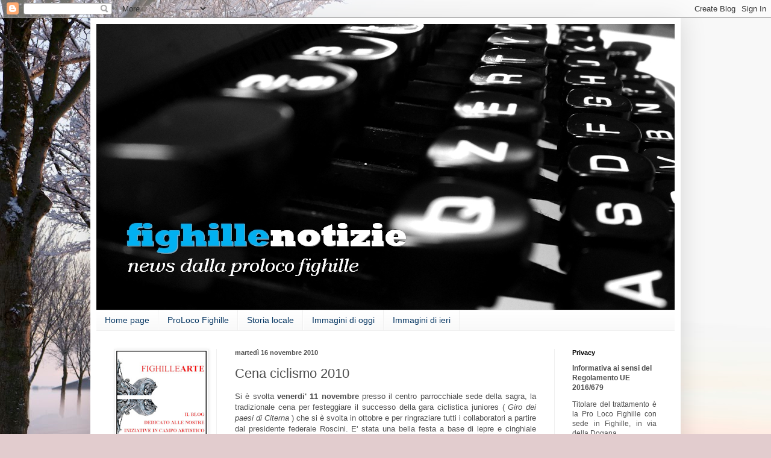

--- FILE ---
content_type: text/html; charset=UTF-8
request_url: http://fighillenotizie.blogspot.com/2010/11/cena-ciclismo-2010.html
body_size: 18159
content:
<!DOCTYPE html>
<html class='v2' dir='ltr' lang='it'>
<head>
<link href='https://www.blogger.com/static/v1/widgets/335934321-css_bundle_v2.css' rel='stylesheet' type='text/css'/>
<meta content='width=1100' name='viewport'/>
<meta content='text/html; charset=UTF-8' http-equiv='Content-Type'/>
<meta content='blogger' name='generator'/>
<link href='http://fighillenotizie.blogspot.com/favicon.ico' rel='icon' type='image/x-icon'/>
<link href='http://fighillenotizie.blogspot.com/2010/11/cena-ciclismo-2010.html' rel='canonical'/>
<link rel="alternate" type="application/atom+xml" title="fighillenotizie - Atom" href="http://fighillenotizie.blogspot.com/feeds/posts/default" />
<link rel="alternate" type="application/rss+xml" title="fighillenotizie - RSS" href="http://fighillenotizie.blogspot.com/feeds/posts/default?alt=rss" />
<link rel="service.post" type="application/atom+xml" title="fighillenotizie - Atom" href="https://www.blogger.com/feeds/7548942236651066800/posts/default" />

<link rel="alternate" type="application/atom+xml" title="fighillenotizie - Atom" href="http://fighillenotizie.blogspot.com/feeds/2555772821593130361/comments/default" />
<!--Can't find substitution for tag [blog.ieCssRetrofitLinks]-->
<link href='https://blogger.googleusercontent.com/img/b/R29vZ2xl/AVvXsEgo-GJ0rJtnsADErTmIGUHwfY4IZOqFxP5vHdKetnrP2ciz_G47-GUampRvzmMwMAI65KvOdaM75DlkkP3LRoF7YDzpNDXzxwMXhpz_63kJAQUXnZNui6As_pxma82lukz87wfdTWUUqiMj/s320/DSCF1612.jpg' rel='image_src'/>
<meta content='http://fighillenotizie.blogspot.com/2010/11/cena-ciclismo-2010.html' property='og:url'/>
<meta content='Cena ciclismo 2010' property='og:title'/>
<meta content='Si è svolta venerdi&#39; 11 novembre  presso il centro parrocchiale sede della sagra, la tradizionale cena per festeggiare il successo della gar...' property='og:description'/>
<meta content='https://blogger.googleusercontent.com/img/b/R29vZ2xl/AVvXsEgo-GJ0rJtnsADErTmIGUHwfY4IZOqFxP5vHdKetnrP2ciz_G47-GUampRvzmMwMAI65KvOdaM75DlkkP3LRoF7YDzpNDXzxwMXhpz_63kJAQUXnZNui6As_pxma82lukz87wfdTWUUqiMj/w1200-h630-p-k-no-nu/DSCF1612.jpg' property='og:image'/>
<title>fighillenotizie: Cena ciclismo 2010</title>
<style id='page-skin-1' type='text/css'><!--
/*
-----------------------------------------------
Blogger Template Style
Name:     Simple
Designer: Blogger
URL:      www.blogger.com
----------------------------------------------- */
/* Content
----------------------------------------------- */
body {
font: normal normal 12px Arial, Tahoma, Helvetica, FreeSans, sans-serif;
color: #4e4e4e;
background: #e2ccce url(//themes.googleusercontent.com/image?id=18W2OLijjmBT3NXzgVa00ZJ9y3_WfLki8GDA1qmTSdcc4yjufOZ0QfdAciXiDer2xWaBQ) no-repeat fixed top center /* Credit: micheldenijs (http://www.istockphoto.com/googleimages.php?id=11629639&platform=blogger) */;
padding: 0 40px 40px 40px;
}
html body .region-inner {
min-width: 0;
max-width: 100%;
width: auto;
}
h2 {
font-size: 22px;
}
a:link {
text-decoration:none;
color: #cd252c;
}
a:visited {
text-decoration:none;
color: #8f8f8f;
}
a:hover {
text-decoration:underline;
color: #ff463f;
}
.body-fauxcolumn-outer .fauxcolumn-inner {
background: transparent none repeat scroll top left;
_background-image: none;
}
.body-fauxcolumn-outer .cap-top {
position: absolute;
z-index: 1;
height: 400px;
width: 100%;
}
.body-fauxcolumn-outer .cap-top .cap-left {
width: 100%;
background: transparent none repeat-x scroll top left;
_background-image: none;
}
.content-outer {
-moz-box-shadow: 0 0 40px rgba(0, 0, 0, .15);
-webkit-box-shadow: 0 0 5px rgba(0, 0, 0, .15);
-goog-ms-box-shadow: 0 0 10px #333333;
box-shadow: 0 0 40px rgba(0, 0, 0, .15);
margin-bottom: 1px;
}
.content-inner {
padding: 10px 10px;
}
.content-inner {
background-color: #ffffff;
}
/* Header
----------------------------------------------- */
.header-outer {
background: transparent none repeat-x scroll 0 -400px;
_background-image: none;
}
.Header h1 {
font: normal normal 60px Arial, Tahoma, Helvetica, FreeSans, sans-serif;
color: #c8384a;
text-shadow: -1px -1px 1px rgba(0, 0, 0, .2);
}
.Header h1 a {
color: #c8384a;
}
.Header .description {
font-size: 140%;
color: #444444;
}
.header-inner .Header .titlewrapper {
padding: 22px 30px;
}
.header-inner .Header .descriptionwrapper {
padding: 0 30px;
}
/* Tabs
----------------------------------------------- */
.tabs-inner .section:first-child {
border-top: 1px solid #f0f0f0;
}
.tabs-inner .section:first-child ul {
margin-top: -1px;
border-top: 1px solid #f0f0f0;
border-left: 0 solid #f0f0f0;
border-right: 0 solid #f0f0f0;
}
.tabs-inner .widget ul {
background: #f7f7f7 url(https://resources.blogblog.com/blogblog/data/1kt/simple/gradients_light.png) repeat-x scroll 0 -800px;
_background-image: none;
border-bottom: 1px solid #f0f0f0;
margin-top: 0;
margin-left: -30px;
margin-right: -30px;
}
.tabs-inner .widget li a {
display: inline-block;
padding: .6em 1em;
font: normal normal 14px Arial, Tahoma, Helvetica, FreeSans, sans-serif;
color: #073763;
border-left: 1px solid #ffffff;
border-right: 1px solid #f0f0f0;
}
.tabs-inner .widget li:first-child a {
border-left: none;
}
.tabs-inner .widget li.selected a, .tabs-inner .widget li a:hover {
color: #073763;
background-color: #f0f0f0;
text-decoration: none;
}
/* Columns
----------------------------------------------- */
.main-outer {
border-top: 0 solid #f0f0f0;
}
.fauxcolumn-left-outer .fauxcolumn-inner {
border-right: 1px solid #f0f0f0;
}
.fauxcolumn-right-outer .fauxcolumn-inner {
border-left: 1px solid #f0f0f0;
}
/* Headings
----------------------------------------------- */
div.widget > h2,
div.widget h2.title {
margin: 0 0 1em 0;
font: normal bold 11px Arial, Tahoma, Helvetica, FreeSans, sans-serif;
color: #000000;
}
/* Widgets
----------------------------------------------- */
.widget .zippy {
color: #9f9f9f;
text-shadow: 2px 2px 1px rgba(0, 0, 0, .1);
}
.widget .popular-posts ul {
list-style: none;
}
/* Posts
----------------------------------------------- */
h2.date-header {
font: normal bold 11px Arial, Tahoma, Helvetica, FreeSans, sans-serif;
}
.date-header span {
background-color: transparent;
color: #4e4e4e;
padding: inherit;
letter-spacing: inherit;
margin: inherit;
}
.main-inner {
padding-top: 30px;
padding-bottom: 30px;
}
.main-inner .column-center-inner {
padding: 0 15px;
}
.main-inner .column-center-inner .section {
margin: 0 15px;
}
.post {
margin: 0 0 25px 0;
}
h3.post-title, .comments h4 {
font: normal normal 22px Arial, Tahoma, Helvetica, FreeSans, sans-serif;
margin: .75em 0 0;
}
.post-body {
font-size: 110%;
line-height: 1.4;
position: relative;
}
.post-body img, .post-body .tr-caption-container, .Profile img, .Image img,
.BlogList .item-thumbnail img {
padding: 2px;
background: #ffffff;
border: 1px solid #f0f0f0;
-moz-box-shadow: 1px 1px 5px rgba(0, 0, 0, .1);
-webkit-box-shadow: 1px 1px 5px rgba(0, 0, 0, .1);
box-shadow: 1px 1px 5px rgba(0, 0, 0, .1);
}
.post-body img, .post-body .tr-caption-container {
padding: 5px;
}
.post-body .tr-caption-container {
color: #4e4e4e;
}
.post-body .tr-caption-container img {
padding: 0;
background: transparent;
border: none;
-moz-box-shadow: 0 0 0 rgba(0, 0, 0, .1);
-webkit-box-shadow: 0 0 0 rgba(0, 0, 0, .1);
box-shadow: 0 0 0 rgba(0, 0, 0, .1);
}
.post-header {
margin: 0 0 1.5em;
line-height: 1.6;
font-size: 90%;
}
.post-footer {
margin: 20px -2px 0;
padding: 5px 10px;
color: #727272;
background-color: #fbfbfb;
border-bottom: 1px solid #f0f0f0;
line-height: 1.6;
font-size: 90%;
}
#comments .comment-author {
padding-top: 1.5em;
border-top: 1px solid #f0f0f0;
background-position: 0 1.5em;
}
#comments .comment-author:first-child {
padding-top: 0;
border-top: none;
}
.avatar-image-container {
margin: .2em 0 0;
}
#comments .avatar-image-container img {
border: 1px solid #f0f0f0;
}
/* Comments
----------------------------------------------- */
.comments .comments-content .icon.blog-author {
background-repeat: no-repeat;
background-image: url([data-uri]);
}
.comments .comments-content .loadmore a {
border-top: 1px solid #9f9f9f;
border-bottom: 1px solid #9f9f9f;
}
.comments .comment-thread.inline-thread {
background-color: #fbfbfb;
}
.comments .continue {
border-top: 2px solid #9f9f9f;
}
/* Accents
---------------------------------------------- */
.section-columns td.columns-cell {
border-left: 1px solid #f0f0f0;
}
.blog-pager {
background: transparent none no-repeat scroll top center;
}
.blog-pager-older-link, .home-link,
.blog-pager-newer-link {
background-color: #ffffff;
padding: 5px;
}
.footer-outer {
border-top: 0 dashed #bbbbbb;
}
/* Mobile
----------------------------------------------- */
body.mobile  {
background-size: auto;
}
.mobile .body-fauxcolumn-outer {
background: transparent none repeat scroll top left;
}
.mobile .body-fauxcolumn-outer .cap-top {
background-size: 100% auto;
}
.mobile .content-outer {
-webkit-box-shadow: 0 0 3px rgba(0, 0, 0, .15);
box-shadow: 0 0 3px rgba(0, 0, 0, .15);
}
.mobile .tabs-inner .widget ul {
margin-left: 0;
margin-right: 0;
}
.mobile .post {
margin: 0;
}
.mobile .main-inner .column-center-inner .section {
margin: 0;
}
.mobile .date-header span {
padding: 0.1em 10px;
margin: 0 -10px;
}
.mobile h3.post-title {
margin: 0;
}
.mobile .blog-pager {
background: transparent none no-repeat scroll top center;
}
.mobile .footer-outer {
border-top: none;
}
.mobile .main-inner, .mobile .footer-inner {
background-color: #ffffff;
}
.mobile-index-contents {
color: #4e4e4e;
}
.mobile-link-button {
background-color: #cd252c;
}
.mobile-link-button a:link, .mobile-link-button a:visited {
color: #ffffff;
}
.mobile .tabs-inner .section:first-child {
border-top: none;
}
.mobile .tabs-inner .PageList .widget-content {
background-color: #f0f0f0;
color: #073763;
border-top: 1px solid #f0f0f0;
border-bottom: 1px solid #f0f0f0;
}
.mobile .tabs-inner .PageList .widget-content .pagelist-arrow {
border-left: 1px solid #f0f0f0;
}

--></style>
<style id='template-skin-1' type='text/css'><!--
body {
min-width: 980px;
}
.content-outer, .content-fauxcolumn-outer, .region-inner {
min-width: 980px;
max-width: 980px;
_width: 980px;
}
.main-inner .columns {
padding-left: 200px;
padding-right: 200px;
}
.main-inner .fauxcolumn-center-outer {
left: 200px;
right: 200px;
/* IE6 does not respect left and right together */
_width: expression(this.parentNode.offsetWidth -
parseInt("200px") -
parseInt("200px") + 'px');
}
.main-inner .fauxcolumn-left-outer {
width: 200px;
}
.main-inner .fauxcolumn-right-outer {
width: 200px;
}
.main-inner .column-left-outer {
width: 200px;
right: 100%;
margin-left: -200px;
}
.main-inner .column-right-outer {
width: 200px;
margin-right: -200px;
}
#layout {
min-width: 0;
}
#layout .content-outer {
min-width: 0;
width: 800px;
}
#layout .region-inner {
min-width: 0;
width: auto;
}
body#layout div.add_widget {
padding: 8px;
}
body#layout div.add_widget a {
margin-left: 32px;
}
--></style>
<style>
    body {background-image:url(\/\/themes.googleusercontent.com\/image?id=18W2OLijjmBT3NXzgVa00ZJ9y3_WfLki8GDA1qmTSdcc4yjufOZ0QfdAciXiDer2xWaBQ);}
    
@media (max-width: 200px) { body {background-image:url(\/\/themes.googleusercontent.com\/image?id=18W2OLijjmBT3NXzgVa00ZJ9y3_WfLki8GDA1qmTSdcc4yjufOZ0QfdAciXiDer2xWaBQ&options=w200);}}
@media (max-width: 400px) and (min-width: 201px) { body {background-image:url(\/\/themes.googleusercontent.com\/image?id=18W2OLijjmBT3NXzgVa00ZJ9y3_WfLki8GDA1qmTSdcc4yjufOZ0QfdAciXiDer2xWaBQ&options=w400);}}
@media (max-width: 800px) and (min-width: 401px) { body {background-image:url(\/\/themes.googleusercontent.com\/image?id=18W2OLijjmBT3NXzgVa00ZJ9y3_WfLki8GDA1qmTSdcc4yjufOZ0QfdAciXiDer2xWaBQ&options=w800);}}
@media (max-width: 1200px) and (min-width: 801px) { body {background-image:url(\/\/themes.googleusercontent.com\/image?id=18W2OLijjmBT3NXzgVa00ZJ9y3_WfLki8GDA1qmTSdcc4yjufOZ0QfdAciXiDer2xWaBQ&options=w1200);}}
/* Last tag covers anything over one higher than the previous max-size cap. */
@media (min-width: 1201px) { body {background-image:url(\/\/themes.googleusercontent.com\/image?id=18W2OLijjmBT3NXzgVa00ZJ9y3_WfLki8GDA1qmTSdcc4yjufOZ0QfdAciXiDer2xWaBQ&options=w1600);}}
  </style>
<link href='https://www.blogger.com/dyn-css/authorization.css?targetBlogID=7548942236651066800&amp;zx=dceeee27-45a7-45a8-8df9-b8763e1cadbe' media='none' onload='if(media!=&#39;all&#39;)media=&#39;all&#39;' rel='stylesheet'/><noscript><link href='https://www.blogger.com/dyn-css/authorization.css?targetBlogID=7548942236651066800&amp;zx=dceeee27-45a7-45a8-8df9-b8763e1cadbe' rel='stylesheet'/></noscript>
<meta name='google-adsense-platform-account' content='ca-host-pub-1556223355139109'/>
<meta name='google-adsense-platform-domain' content='blogspot.com'/>

</head>
<body class='loading variant-pale'>
<div class='navbar section' id='navbar' name='Navbar'><div class='widget Navbar' data-version='1' id='Navbar1'><script type="text/javascript">
    function setAttributeOnload(object, attribute, val) {
      if(window.addEventListener) {
        window.addEventListener('load',
          function(){ object[attribute] = val; }, false);
      } else {
        window.attachEvent('onload', function(){ object[attribute] = val; });
      }
    }
  </script>
<div id="navbar-iframe-container"></div>
<script type="text/javascript" src="https://apis.google.com/js/platform.js"></script>
<script type="text/javascript">
      gapi.load("gapi.iframes:gapi.iframes.style.bubble", function() {
        if (gapi.iframes && gapi.iframes.getContext) {
          gapi.iframes.getContext().openChild({
              url: 'https://www.blogger.com/navbar/7548942236651066800?po\x3d2555772821593130361\x26origin\x3dhttp://fighillenotizie.blogspot.com',
              where: document.getElementById("navbar-iframe-container"),
              id: "navbar-iframe"
          });
        }
      });
    </script><script type="text/javascript">
(function() {
var script = document.createElement('script');
script.type = 'text/javascript';
script.src = '//pagead2.googlesyndication.com/pagead/js/google_top_exp.js';
var head = document.getElementsByTagName('head')[0];
if (head) {
head.appendChild(script);
}})();
</script>
</div></div>
<div class='body-fauxcolumns'>
<div class='fauxcolumn-outer body-fauxcolumn-outer'>
<div class='cap-top'>
<div class='cap-left'></div>
<div class='cap-right'></div>
</div>
<div class='fauxborder-left'>
<div class='fauxborder-right'></div>
<div class='fauxcolumn-inner'>
</div>
</div>
<div class='cap-bottom'>
<div class='cap-left'></div>
<div class='cap-right'></div>
</div>
</div>
</div>
<div class='content'>
<div class='content-fauxcolumns'>
<div class='fauxcolumn-outer content-fauxcolumn-outer'>
<div class='cap-top'>
<div class='cap-left'></div>
<div class='cap-right'></div>
</div>
<div class='fauxborder-left'>
<div class='fauxborder-right'></div>
<div class='fauxcolumn-inner'>
</div>
</div>
<div class='cap-bottom'>
<div class='cap-left'></div>
<div class='cap-right'></div>
</div>
</div>
</div>
<div class='content-outer'>
<div class='content-cap-top cap-top'>
<div class='cap-left'></div>
<div class='cap-right'></div>
</div>
<div class='fauxborder-left content-fauxborder-left'>
<div class='fauxborder-right content-fauxborder-right'></div>
<div class='content-inner'>
<header>
<div class='header-outer'>
<div class='header-cap-top cap-top'>
<div class='cap-left'></div>
<div class='cap-right'></div>
</div>
<div class='fauxborder-left header-fauxborder-left'>
<div class='fauxborder-right header-fauxborder-right'></div>
<div class='region-inner header-inner'>
<div class='header section' id='header' name='Intestazione'><div class='widget Header' data-version='1' id='Header1'>
<div id='header-inner'>
<a href='http://fighillenotizie.blogspot.com/' style='display: block'>
<img alt='fighillenotizie' height='474px; ' id='Header1_headerimg' src='https://blogger.googleusercontent.com/img/b/R29vZ2xl/AVvXsEj2MivJtbaZxmvxTo_K51QkgbjArAbUNQQxYJmh5uXsG6DYb9Y-bStIz3nPBXpw_FRnl8HDMBgeW0xIp7pU64etK0iL0eTgdOQUvKeG1UUGnMc6kEJdjqJCtlA_R8Xnv6KrPiSVQmzNKCas/s960-r/logo+UUUU.jpg' style='display: block' width='960px; '/>
</a>
</div>
</div></div>
</div>
</div>
<div class='header-cap-bottom cap-bottom'>
<div class='cap-left'></div>
<div class='cap-right'></div>
</div>
</div>
</header>
<div class='tabs-outer'>
<div class='tabs-cap-top cap-top'>
<div class='cap-left'></div>
<div class='cap-right'></div>
</div>
<div class='fauxborder-left tabs-fauxborder-left'>
<div class='fauxborder-right tabs-fauxborder-right'></div>
<div class='region-inner tabs-inner'>
<div class='tabs section' id='crosscol' name='Multi-colonne'><div class='widget PageList' data-version='1' id='PageList1'>
<h2>Pagine</h2>
<div class='widget-content'>
<ul>
<li>
<a href='http://fighillenotizie.blogspot.com/'>Home page</a>
</li>
<li>
<a href='http://fighillenotizie.blogspot.com/p/proloco-fighille.html'>ProLoco Fighille</a>
</li>
<li>
<a href='http://fighillenotizie.blogspot.com/p/un-po-di-storia.html'>Storia locale</a>
</li>
<li>
<a href='http://fighillenotizie.blogspot.com/p/foto.html'>Immagini di oggi</a>
</li>
<li>
<a href='http://fighillenotizie.blogspot.com/p/immagini-depoca.html'>Immagini di ieri</a>
</li>
</ul>
<div class='clear'></div>
</div>
</div></div>
<div class='tabs no-items section' id='crosscol-overflow' name='Cross-Column 2'></div>
</div>
</div>
<div class='tabs-cap-bottom cap-bottom'>
<div class='cap-left'></div>
<div class='cap-right'></div>
</div>
</div>
<div class='main-outer'>
<div class='main-cap-top cap-top'>
<div class='cap-left'></div>
<div class='cap-right'></div>
</div>
<div class='fauxborder-left main-fauxborder-left'>
<div class='fauxborder-right main-fauxborder-right'></div>
<div class='region-inner main-inner'>
<div class='columns fauxcolumns'>
<div class='fauxcolumn-outer fauxcolumn-center-outer'>
<div class='cap-top'>
<div class='cap-left'></div>
<div class='cap-right'></div>
</div>
<div class='fauxborder-left'>
<div class='fauxborder-right'></div>
<div class='fauxcolumn-inner'>
</div>
</div>
<div class='cap-bottom'>
<div class='cap-left'></div>
<div class='cap-right'></div>
</div>
</div>
<div class='fauxcolumn-outer fauxcolumn-left-outer'>
<div class='cap-top'>
<div class='cap-left'></div>
<div class='cap-right'></div>
</div>
<div class='fauxborder-left'>
<div class='fauxborder-right'></div>
<div class='fauxcolumn-inner'>
</div>
</div>
<div class='cap-bottom'>
<div class='cap-left'></div>
<div class='cap-right'></div>
</div>
</div>
<div class='fauxcolumn-outer fauxcolumn-right-outer'>
<div class='cap-top'>
<div class='cap-left'></div>
<div class='cap-right'></div>
</div>
<div class='fauxborder-left'>
<div class='fauxborder-right'></div>
<div class='fauxcolumn-inner'>
</div>
</div>
<div class='cap-bottom'>
<div class='cap-left'></div>
<div class='cap-right'></div>
</div>
</div>
<!-- corrects IE6 width calculation -->
<div class='columns-inner'>
<div class='column-center-outer'>
<div class='column-center-inner'>
<div class='main section' id='main' name='Principale'><div class='widget Blog' data-version='1' id='Blog1'>
<div class='blog-posts hfeed'>

          <div class="date-outer">
        
<h2 class='date-header'><span>martedì 16 novembre 2010</span></h2>

          <div class="date-posts">
        
<div class='post-outer'>
<div class='post hentry uncustomized-post-template' itemprop='blogPost' itemscope='itemscope' itemtype='http://schema.org/BlogPosting'>
<meta content='https://blogger.googleusercontent.com/img/b/R29vZ2xl/AVvXsEgo-GJ0rJtnsADErTmIGUHwfY4IZOqFxP5vHdKetnrP2ciz_G47-GUampRvzmMwMAI65KvOdaM75DlkkP3LRoF7YDzpNDXzxwMXhpz_63kJAQUXnZNui6As_pxma82lukz87wfdTWUUqiMj/s320/DSCF1612.jpg' itemprop='image_url'/>
<meta content='7548942236651066800' itemprop='blogId'/>
<meta content='2555772821593130361' itemprop='postId'/>
<a name='2555772821593130361'></a>
<h3 class='post-title entry-title' itemprop='name'>
Cena ciclismo 2010
</h3>
<div class='post-header'>
<div class='post-header-line-1'></div>
</div>
<div class='post-body entry-content' id='post-body-2555772821593130361' itemprop='description articleBody'>
<div style="text-align: justify;">Si è svolta <b>venerdi' 11 novembre</b> presso il centro parrocchiale sede della sagra, la tradizionale cena per festeggiare il successo della gara ciclistica juniores ( <i>Giro dei paesi di Citerna</i> ) che si è svolta in ottobre e per ringraziare tutti i collaboratori a partire dal presidente federale Roscini. E' stata una bella festa a base di lepre e cinghiale sapientemente preparata dalla Marcella e dalla Katia.</div><div style="text-align: justify;"><br />
</div><div class="separator" style="clear: both; text-align: center;"><a href="https://blogger.googleusercontent.com/img/b/R29vZ2xl/AVvXsEgo-GJ0rJtnsADErTmIGUHwfY4IZOqFxP5vHdKetnrP2ciz_G47-GUampRvzmMwMAI65KvOdaM75DlkkP3LRoF7YDzpNDXzxwMXhpz_63kJAQUXnZNui6As_pxma82lukz87wfdTWUUqiMj/s1600/DSCF1612.jpg" imageanchor="1" style="margin-left: 1em; margin-right: 1em;"><img border="0" height="240" src="https://blogger.googleusercontent.com/img/b/R29vZ2xl/AVvXsEgo-GJ0rJtnsADErTmIGUHwfY4IZOqFxP5vHdKetnrP2ciz_G47-GUampRvzmMwMAI65KvOdaM75DlkkP3LRoF7YDzpNDXzxwMXhpz_63kJAQUXnZNui6As_pxma82lukz87wfdTWUUqiMj/s320/DSCF1612.jpg" width="320" /></a></div><div class="separator" style="clear: both; text-align: center;"><a href="https://blogger.googleusercontent.com/img/b/R29vZ2xl/AVvXsEgxLUR-_HVw2uvDTP3W5XjbyA2vIkR-DZy_qqE-_F5Vx5N6Pu2c5jONgAmdWMhk83059u8NYfGqhgirbOoJi9DziZhFsRAALlkjmE95IDaQCmdE3ViPH8RM_p0ixlwb_IdxXp990mcw20Kn/s1600/DSCF1616.jpg" imageanchor="1" style="margin-left: 1em; margin-right: 1em;"><img border="0" height="240" src="https://blogger.googleusercontent.com/img/b/R29vZ2xl/AVvXsEgxLUR-_HVw2uvDTP3W5XjbyA2vIkR-DZy_qqE-_F5Vx5N6Pu2c5jONgAmdWMhk83059u8NYfGqhgirbOoJi9DziZhFsRAALlkjmE95IDaQCmdE3ViPH8RM_p0ixlwb_IdxXp990mcw20Kn/s320/DSCF1616.jpg" width="320" /></a></div><div class="separator" style="clear: both; text-align: center;"><a href="https://blogger.googleusercontent.com/img/b/R29vZ2xl/AVvXsEjQFJriKQ2GCw9-KClt9L1mnyduCFI7iirP5oBgNs-StdW782BmYZIHnxA2uo5lzxbArAQbxjFe25lnw3TyMDbOSqcYWPFfbzMNYMGRJsg3_dVBNCcCcAOexu5xKrRI0a9DU3FbSv4CWNqC/s1600/DSCF1619.jpg" imageanchor="1" style="margin-left: 1em; margin-right: 1em;"><img border="0" height="240" src="https://blogger.googleusercontent.com/img/b/R29vZ2xl/AVvXsEjQFJriKQ2GCw9-KClt9L1mnyduCFI7iirP5oBgNs-StdW782BmYZIHnxA2uo5lzxbArAQbxjFe25lnw3TyMDbOSqcYWPFfbzMNYMGRJsg3_dVBNCcCcAOexu5xKrRI0a9DU3FbSv4CWNqC/s320/DSCF1619.jpg" width="320" /></a></div><div class="separator" style="clear: both; text-align: center;"><a href="https://blogger.googleusercontent.com/img/b/R29vZ2xl/AVvXsEh4nPQcFokm3X1NRA5q1WTfhjPCzz-iDvF7VpsHv-w1n-aKnIXD4OPwdDtzR2k0Ptdy-L-QP4b-2ro-ghpHekkoR2au9kWyFIiLZWaG_Zljg-ewUUfFHImXjKzdSCFfmW2kTslpuls7r5oK/s1600/DSCF1629.jpg" imageanchor="1" style="margin-left: 1em; margin-right: 1em;"><img border="0" height="240" src="https://blogger.googleusercontent.com/img/b/R29vZ2xl/AVvXsEh4nPQcFokm3X1NRA5q1WTfhjPCzz-iDvF7VpsHv-w1n-aKnIXD4OPwdDtzR2k0Ptdy-L-QP4b-2ro-ghpHekkoR2au9kWyFIiLZWaG_Zljg-ewUUfFHImXjKzdSCFfmW2kTslpuls7r5oK/s320/DSCF1629.jpg" width="320" /></a></div><div style="text-align: justify;"><br />
</div>
<div style='clear: both;'></div>
</div>
<div class='post-footer'>
<div class='post-footer-line post-footer-line-1'>
<span class='post-author vcard'>
Pubblicato da
<span class='fn' itemprop='author' itemscope='itemscope' itemtype='http://schema.org/Person'>
<meta content='https://www.blogger.com/profile/03497515097925211673' itemprop='url'/>
<a class='g-profile' href='https://www.blogger.com/profile/03497515097925211673' rel='author' title='author profile'>
<span itemprop='name'>PROLOCO FIGHILLE</span>
</a>
</span>
</span>
<span class='post-timestamp'>
alle ore
<meta content='http://fighillenotizie.blogspot.com/2010/11/cena-ciclismo-2010.html' itemprop='url'/>
<a class='timestamp-link' href='http://fighillenotizie.blogspot.com/2010/11/cena-ciclismo-2010.html' rel='bookmark' title='permanent link'><abbr class='published' itemprop='datePublished' title='2010-11-16T16:57:00+01:00'>16:57</abbr></a>
</span>
<span class='post-comment-link'>
</span>
<span class='post-icons'>
<span class='item-control blog-admin pid-692746535'>
<a href='https://www.blogger.com/post-edit.g?blogID=7548942236651066800&postID=2555772821593130361&from=pencil' title='Modifica post'>
<img alt='' class='icon-action' height='18' src='https://resources.blogblog.com/img/icon18_edit_allbkg.gif' width='18'/>
</a>
</span>
</span>
<div class='post-share-buttons goog-inline-block'>
<a class='goog-inline-block share-button sb-email' href='https://www.blogger.com/share-post.g?blogID=7548942236651066800&postID=2555772821593130361&target=email' target='_blank' title='Invia tramite email'><span class='share-button-link-text'>Invia tramite email</span></a><a class='goog-inline-block share-button sb-blog' href='https://www.blogger.com/share-post.g?blogID=7548942236651066800&postID=2555772821593130361&target=blog' onclick='window.open(this.href, "_blank", "height=270,width=475"); return false;' target='_blank' title='Postalo sul blog'><span class='share-button-link-text'>Postalo sul blog</span></a><a class='goog-inline-block share-button sb-twitter' href='https://www.blogger.com/share-post.g?blogID=7548942236651066800&postID=2555772821593130361&target=twitter' target='_blank' title='Condividi su X'><span class='share-button-link-text'>Condividi su X</span></a><a class='goog-inline-block share-button sb-facebook' href='https://www.blogger.com/share-post.g?blogID=7548942236651066800&postID=2555772821593130361&target=facebook' onclick='window.open(this.href, "_blank", "height=430,width=640"); return false;' target='_blank' title='Condividi su Facebook'><span class='share-button-link-text'>Condividi su Facebook</span></a><a class='goog-inline-block share-button sb-pinterest' href='https://www.blogger.com/share-post.g?blogID=7548942236651066800&postID=2555772821593130361&target=pinterest' target='_blank' title='Condividi su Pinterest'><span class='share-button-link-text'>Condividi su Pinterest</span></a>
</div>
</div>
<div class='post-footer-line post-footer-line-2'>
<span class='post-labels'>
Argomento:
<a href='http://fighillenotizie.blogspot.com/search/label/ciclismo' rel='tag'>ciclismo</a>
</span>
</div>
<div class='post-footer-line post-footer-line-3'>
<span class='post-location'>
</span>
</div>
</div>
</div>
<div class='comments' id='comments'>
<a name='comments'></a>
</div>
</div>

        </div></div>
      
</div>
<div class='blog-pager' id='blog-pager'>
<span id='blog-pager-newer-link'>
<a class='blog-pager-newer-link' href='http://fighillenotizie.blogspot.com/2010/11/ricordi-della-sagra-2010.html' id='Blog1_blog-pager-newer-link' title='Post più recente'>Post più recente</a>
</span>
<span id='blog-pager-older-link'>
<a class='blog-pager-older-link' href='http://fighillenotizie.blogspot.com/2010/11/7-giro-dei-paesi-di-citerna.html' id='Blog1_blog-pager-older-link' title='Post più vecchio'>Post più vecchio</a>
</span>
<a class='home-link' href='http://fighillenotizie.blogspot.com/'>Home page</a>
</div>
<div class='clear'></div>
<div class='post-feeds'>
</div>
</div></div>
</div>
</div>
<div class='column-left-outer'>
<div class='column-left-inner'>
<aside>
<div class='sidebar section' id='sidebar-left-1'><div class='widget Image' data-version='1' id='Image6'>
<div class='widget-content'>
<a href='http://fighillearte.blogspot.it/'>
<img alt='' height='152' id='Image6_img' src='https://blogger.googleusercontent.com/img/b/R29vZ2xl/AVvXsEh81DoCGtwNQQo4H1m1rzu45d36kf5NuUo2dQiYJiaH2Si8qbObZc-S8DFhSDzx_NXUhahiyeWzzVpHqd9RDYC5sLPMQg6dUHbE50b8jg5vPGVmlmSplreZse_txuV0zacRP1zYE1LvmC-I/s190/tast.jpg' width='150'/>
</a>
<br/>
</div>
<div class='clear'></div>
</div><div class='widget Image' data-version='1' id='Image8'>
<h2>Sagra della Ciaccia Fritta</h2>
<div class='widget-content'>
<a href='http://fighillenotizie.blogspot.com/search/label/sagra'>
<img alt='Sagra della Ciaccia Fritta' height='135' id='Image8_img' src='https://blogger.googleusercontent.com/img/b/R29vZ2xl/AVvXsEjZRiiXkZXQS2Defrk8eSp9a9PLtgQyMl1SCeuqYxoLWAsfxyL3r68uaUUIhpVC9E5L968Xu-Aq6ZbktHRDcM5AozRh4unhpgm-Yt9WT5wsc_F5ut45FqBIYjBs3Qeyc8S7a-0Ua2N4rmPI/s190/tasto+sagra.jpg' width='140'/>
</a>
<br/>
</div>
<div class='clear'></div>
</div><div class='widget Image' data-version='1' id='Image9'>
<div class='widget-content'>
<a href='http://fighillenotizie.blogspot.com/search/label/scuola'>
<img alt='' height='144' id='Image9_img' src='https://blogger.googleusercontent.com/img/b/R29vZ2xl/AVvXsEgEQzZaQW2bUVLH76Bw_936SAQVRSF4GNrMLLHQtVwsMNhmHZSRh2LPgB53QM96cXyVp4po-1ggrT72gRcwveuTAq_G4gzrq1CacTzRdn6jUjnqVkNX_saSeo0-Tjxu14RLneG1_eSmuscj/s190/tasto+scuola.jpg' width='150'/>
</a>
<br/>
</div>
<div class='clear'></div>
</div><div class='widget Image' data-version='1' id='Image10'>
<div class='widget-content'>
<a href='http://fighillenotizie.blogspot.com/search/label/frammenti%20di%20storia%20locale'>
<img alt='' height='144' id='Image10_img' src='https://blogger.googleusercontent.com/img/b/R29vZ2xl/AVvXsEhDFmSHXZZHH_dVXM-LbmxFv1mKycD2V5_r7RJzRJW05suFXdB_ULMC5CONGdQ7fm7YlNFcFrcTPVMrvC2IYAKXyV6jVk1gTbZIcHUC6fAXjR9DOem-mIA9Ss9ifr1jmK8eUdQaP0I4ALVx/s190/tasto+storia+loc.jpg' width='150'/>
</a>
<br/>
</div>
<div class='clear'></div>
</div><div class='widget Image' data-version='1' id='Image5'>
<h2>IL SOTTILE FILO DELLA MEMORIA</h2>
<div class='widget-content'>
<a href='http://fighillenotizie.blogspot.com/2011/02/il-sottile-filo-della-memoria.html'>
<img alt='IL SOTTILE FILO DELLA MEMORIA' height='116' id='Image5_img' src='https://blogger.googleusercontent.com/img/b/R29vZ2xl/AVvXsEg-HYKs1F7kgNK7Erxp4SN7nsnFYVhMDXdXpr1d6kmlpzYlg2BVttpIpcngtVFEv4ksqxP8FDiiHnjMouZGJc0SXEZtkZx7BNLtWgFKKdzHBVFd47QjFapxoigZscW8BJYhTkdlmkQNkTH8/s150/LOGO+2.jpg' width='150'/>
</a>
<br/>
</div>
<div class='clear'></div>
</div><div class='widget Image' data-version='1' id='Image2'>
<h2>Libro Fotografico</h2>
<div class='widget-content'>
<img alt='Libro Fotografico' height='203' id='Image2_img' src='https://blogger.googleusercontent.com/img/b/R29vZ2xl/AVvXsEizh99Nvt-hwJoI-8jAalD0TPNRnEaCvxRxu0_pBEapA6e1qEQTiTo0ydRVy7WMydJYBqVxlOR2zpqDrN91bKLkDJrLn89nqz6pV8A8gFdlcdfIk6vgeksuXMH6OO8-CNbrXLdxF5-6_D_R/s290/copertina+libro.jpg' width='140'/>
<br/>
</div>
<div class='clear'></div>
</div><div class='widget Image' data-version='1' id='Image12'>
<h2>Giochi dei Rioni 2013</h2>
<div class='widget-content'>
<a href='http://fighillenotizie.blogspot.it/search/label/giochi%20dei%20rioni%202013'>
<img alt='Giochi dei Rioni 2013' height='150' id='Image12_img' src='https://blogger.googleusercontent.com/img/b/R29vZ2xl/AVvXsEi731AayuwYWfX1zZRoSghs4ASitLCltKqqUxfxmH0YBz5qHlmnOClT9ONEFDuZyU38IZjBG7KJehzAINhzYpm5t5IvjFNJekhALntANMlDBMC4eQEUvjj_LHMqJ37FeLMLTN8KG6L_KrU4/s150/logo+quadrato.jpg' width='148'/>
</a>
<br/>
</div>
<div class='clear'></div>
</div><div class='widget Image' data-version='1' id='Image13'>
<h2>Giochi dei Rioni 2012</h2>
<div class='widget-content'>
<a href='http://fighillenotizie.blogspot.it/search/label/giochi%20dei%20rioni'>
<img alt='Giochi dei Rioni 2012' height='95' id='Image13_img' src='https://blogger.googleusercontent.com/img/b/R29vZ2xl/AVvXsEhXZXdMfYsBI4wF0R5SYWhpX58tTi_1bkqH4p7iB_zLgYrekHUz_3x1tsg4iq8JtP8Ja2pMetA29jhsj4I0qY8duxQh5ic1zuzGKmEQq_84CmRKeJCWBRJJtmNRVkxANedw8S508t9SS0i-/s190/logogog.jpg' width='170'/>
</a>
<br/>
</div>
<div class='clear'></div>
</div></div>
</aside>
</div>
</div>
<div class='column-right-outer'>
<div class='column-right-inner'>
<aside>
<div class='sidebar section' id='sidebar-right-1'><div class='widget Text' data-version='1' id='Text1'>
<h2 class='title'>Privacy</h2>
<div class='widget-content'>
<p class="MsoNormal"><b>Informativa           ai sensi           del Regolamento UE 2016/679</b></p>       <p class="MsoNormal" style="text-align: justify;">Titolare del         trattamento è la Pro         Loco Fighille con sede in Fighille, in via della Dogana.</p>       <p class="MsoNormal" style="text-align: justify;">Dati di contatto:         <a href="mailto:fighillearte@gmail.com" target="_blank">fighillearte@gmail.com</a></p>       <p class="MsoNormal" style="text-align: justify;">Il Responsabile         del trattamento è         il Presidente Pro Tempore della Pro Loco Fighille.</p>       <p class="MsoNormal" style="text-align: justify;">I dati conferiti         saranno trattati         nel rispetto del GDPR garantendo la riservatezza e la protezione         dei dati         raccolti. Il conferimento dei dati è necessario per         l&#8217;instaurazione o il         mantenimento del rapporto associativo e il raggiungimento delle         finalità         dell&#8217;associazione, e i dati conferiti saranno utilizzati         esclusivamente per lo         svolgimento dell&#8217;attività istituzionale, ed in particolare si         informa:</p>       <ul style="margin-top: 0cm;" type="disc"><li class="MsoNormal" style="text-align: justify;">Che i dati personali           raccolti con la domanda di adesione alla Pro Loco verranno           trattati per esclusive finalità associative, mediante           elaborazione con criteri prefissati;</li><li class="MsoNormal" style="text-align: justify;">Che l&#8217;acquisizione dei           dati personali è presupposto per l&#8217;instaurazione e           mantenimento del contratto associativo e lo svolgimento dei           rapporti cui la acquisizione è finalizzata;</li><li class="MsoNormal" style="text-align: justify;">Il trattamento sarà svolto           manualmente (es. compilazione di registri, libri sociali ecc.)           e anche mediante strumenti elettronici, e previa adozione           delle misure tecniche e organizzative adeguate per garantire           un livello di sicurezza adeguato al rischio.</li><li class="MsoNormal" style="text-align: justify;">Il trattamento sarà svolto           dal Titolare del Trattamento.</li><li class="MsoNormal" style="text-align: justify;">I dati raccolti saranno           conservati per la durata del rapporto associativo.</li><li class="MsoNormal" style="text-align: justify;">Si informa che l&#8217;associato           ha il diritto di ottenere senza ritardo la conferma           dell&#8217;esistenza dei dati personali che lo riguardano, la           comunicazione in forma intelligibile dei medesimi e della loro           origine. </li><li class="MsoNormal" style="text-align: justify;">Inoltre, l&#8217;associato ha il           diritto di accesso ai dati, il diritto di chiederne la           rettifica, la cancellazione o la limitazione del trattamento,           il diritto di opporsi al trattamento, il diritto di revocare           il consenso al trattamento, in qualsiasi momento, il diritto           di fare reclami al Garante della Privacy.</li></ul>
</div>
<div class='clear'></div>
</div><div class='widget Profile' data-version='1' id='Profile1'>
<h2>fighillearte@gmail.com</h2>
<div class='widget-content'>
<a href='https://www.blogger.com/profile/03497515097925211673'><img alt='La mia foto' class='profile-img' height='80' src='//blogger.googleusercontent.com/img/b/R29vZ2xl/AVvXsEi1p80ghmbWwXA2lnclZC18SZGt8VnXbyE56wd0GHZrem2I_EefLtm0rRkvOEIFstE_RK6pZili-MEa2dRnYSWSqRvxeNOiy1QFizNr-4Zm8WrGJ8eFjvRZhGdDXfyTjonxq7dmmoT-KG5CrtV0JRj95zRJNTcRwQUetJVeKR4X_ZG9jw/s220/Copia%20di%20IMG_5791.jpg' width='80'/></a>
<dl class='profile-datablock'>
<dt class='profile-data'>
<a class='profile-name-link g-profile' href='https://www.blogger.com/profile/03497515097925211673' rel='author' style='background-image: url(//www.blogger.com/img/logo-16.png);'>
PROLOCO FIGHILLE
</a>
</dt>
</dl>
<a class='profile-link' href='https://www.blogger.com/profile/03497515097925211673' rel='author'>Visualizza il mio profilo completo</a>
<div class='clear'></div>
</div>
</div><div class='widget Image' data-version='1' id='Image4'>
<div class='widget-content'>
<a href='http://www.facebook.com/pages/Pro-Loco-Fighille/185050573523'>
<img alt='' height='66' id='Image4_img' src='https://blogger.googleusercontent.com/img/b/R29vZ2xl/AVvXsEhtK-xsYyuqUKNpl6joX22FNHI3wEfrQqnzvn4agUolUVq5Y1tiZK98cerafbHCE1dUxbJYt2NPiecpYdW0Aa2r9lGngpbi_tZNDhJW0eIwRmpPgBZJBF09B4I9TG8I8Svs6TdB9lDwHC9-/s150/1+face.png' width='150'/>
</a>
<br/>
</div>
<div class='clear'></div>
</div><div class='widget Image' data-version='1' id='Image7'>
<div class='widget-content'>
<a href='http://www.youtube.com/user/prolocofighille'>
<img alt='' height='67' id='Image7_img' src='https://blogger.googleusercontent.com/img/b/R29vZ2xl/AVvXsEixYSonRGk4eKZcf2gXxambMQP7M_lmo1ZDwgQTWYNfPieeyp1_83r-UAJWwcSqXXDSWe0N4D9zi9PIfyFnZRDLWTb_tBEFkOb__t0dBjmwR5NIy8_YjRlrvLbCE5DoZfLunnid0DCJZIJe/s150/1youtube.png' width='150'/>
</a>
<br/>
</div>
<div class='clear'></div>
</div><div class='widget Image' data-version='1' id='Image1'>
<div class='widget-content'>
<a href='http://www.prolocoumbria.it/pro-loco-dellumbria/'>
<img alt='' height='150' id='Image1_img' src='https://blogger.googleusercontent.com/img/b/R29vZ2xl/AVvXsEh7Wn9DAox_ZJc8sLYRSAW5zRgppj45Hfx54xk0AjMx1_UvqEW_3MMKdLeyeK_fNSVGGWP6R9v1_f5-FnKa5EGt7nPaWcWpKVmp2Le9oJeldopTamAAFma4mnIIIFlBYivJh72g9e08xAGF/s150/Unpli.JPG' width='147'/>
</a>
<br/>
</div>
<div class='clear'></div>
</div><div class='widget Stats' data-version='1' id='Stats1'>
<h2>Visite dal 22 ottobre 2010</h2>
<div class='widget-content'>
<div id='Stats1_content' style='display: none;'>
<span class='counter-wrapper text-counter-wrapper' id='Stats1_totalCount'>
</span>
<div class='clear'></div>
</div>
</div>
</div><div class='widget Label' data-version='1' id='Label1'>
<h2>Riepilogo argomenti del sito</h2>
<div class='widget-content cloud-label-widget-content'>
<span class='label-size label-size-5'>
<a dir='ltr' href='http://fighillenotizie.blogspot.com/search/label/sagra'>sagra</a>
<span class='label-count' dir='ltr'>(71)</span>
</span>
<span class='label-size label-size-4'>
<a dir='ltr' href='http://fighillenotizie.blogspot.com/search/label/sport'>sport</a>
<span class='label-count' dir='ltr'>(40)</span>
</span>
<span class='label-size label-size-4'>
<a dir='ltr' href='http://fighillenotizie.blogspot.com/search/label/frammenti%20di%20storia%20locale'>frammenti di storia locale</a>
<span class='label-count' dir='ltr'>(37)</span>
</span>
<span class='label-size label-size-4'>
<a dir='ltr' href='http://fighillenotizie.blogspot.com/search/label/giochi%20dei%20rioni%202013'>giochi dei rioni 2013</a>
<span class='label-count' dir='ltr'>(30)</span>
</span>
<span class='label-size label-size-4'>
<a dir='ltr' href='http://fighillenotizie.blogspot.com/search/label/giochi%20dei%20rioni'>giochi dei rioni</a>
<span class='label-count' dir='ltr'>(24)</span>
</span>
<span class='label-size label-size-4'>
<a dir='ltr' href='http://fighillenotizie.blogspot.com/search/label/vecchie%20foto'>vecchie foto</a>
<span class='label-count' dir='ltr'>(23)</span>
</span>
<span class='label-size label-size-4'>
<a dir='ltr' href='http://fighillenotizie.blogspot.com/search/label/scuola'>scuola</a>
<span class='label-count' dir='ltr'>(17)</span>
</span>
<span class='label-size label-size-4'>
<a dir='ltr' href='http://fighillenotizie.blogspot.com/search/label/concerti'>concerti</a>
<span class='label-count' dir='ltr'>(16)</span>
</span>
<span class='label-size label-size-3'>
<a dir='ltr' href='http://fighillenotizie.blogspot.com/search/label/feste%20d%27estate'>feste d&#39;estate</a>
<span class='label-count' dir='ltr'>(13)</span>
</span>
<span class='label-size label-size-3'>
<a dir='ltr' href='http://fighillenotizie.blogspot.com/search/label/pro%20loco'>pro loco</a>
<span class='label-count' dir='ltr'>(12)</span>
</span>
<span class='label-size label-size-3'>
<a dir='ltr' href='http://fighillenotizie.blogspot.com/search/label/ciclismo'>ciclismo</a>
<span class='label-count' dir='ltr'>(11)</span>
</span>
<span class='label-size label-size-3'>
<a dir='ltr' href='http://fighillenotizie.blogspot.com/search/label/natale'>natale</a>
<span class='label-count' dir='ltr'>(11)</span>
</span>
<span class='label-size label-size-3'>
<a dir='ltr' href='http://fighillenotizie.blogspot.com/search/label/veglione'>veglione</a>
<span class='label-count' dir='ltr'>(9)</span>
</span>
<span class='label-size label-size-3'>
<a dir='ltr' href='http://fighillenotizie.blogspot.com/search/label/petizione'>petizione</a>
<span class='label-count' dir='ltr'>(7)</span>
</span>
<span class='label-size label-size-3'>
<a dir='ltr' href='http://fighillenotizie.blogspot.com/search/label/chiesa'>chiesa</a>
<span class='label-count' dir='ltr'>(6)</span>
</span>
<span class='label-size label-size-3'>
<a dir='ltr' href='http://fighillenotizie.blogspot.com/search/label/ufficio%20postale'>ufficio postale</a>
<span class='label-count' dir='ltr'>(6)</span>
</span>
<span class='label-size label-size-3'>
<a dir='ltr' href='http://fighillenotizie.blogspot.com/search/label/angoli%20di%20paese'>angoli di paese</a>
<span class='label-count' dir='ltr'>(5)</span>
</span>
<span class='label-size label-size-3'>
<a dir='ltr' href='http://fighillenotizie.blogspot.com/search/label/scampagnate'>scampagnate</a>
<span class='label-count' dir='ltr'>(5)</span>
</span>
<span class='label-size label-size-2'>
<a dir='ltr' href='http://fighillenotizie.blogspot.com/search/label/riunioni%20consiglio'>riunioni consiglio</a>
<span class='label-count' dir='ltr'>(4)</span>
</span>
<span class='label-size label-size-2'>
<a dir='ltr' href='http://fighillenotizie.blogspot.com/search/label/capodanno'>capodanno</a>
<span class='label-count' dir='ltr'>(3)</span>
</span>
<span class='label-size label-size-2'>
<a dir='ltr' href='http://fighillenotizie.blogspot.com/search/label/fuochi%20d%27artificio'>fuochi d&#39;artificio</a>
<span class='label-count' dir='ltr'>(3)</span>
</span>
<span class='label-size label-size-1'>
<a dir='ltr' href='http://fighillenotizie.blogspot.com/search/label/cinema'>cinema</a>
<span class='label-count' dir='ltr'>(1)</span>
</span>
<span class='label-size label-size-1'>
<a dir='ltr' href='http://fighillenotizie.blogspot.com/search/label/kenya'>kenya</a>
<span class='label-count' dir='ltr'>(1)</span>
</span>
<span class='label-size label-size-1'>
<a dir='ltr' href='http://fighillenotizie.blogspot.com/search/label/libro'>libro</a>
<span class='label-count' dir='ltr'>(1)</span>
</span>
<span class='label-size label-size-1'>
<a dir='ltr' href='http://fighillenotizie.blogspot.com/search/label/mostre'>mostre</a>
<span class='label-count' dir='ltr'>(1)</span>
</span>
<span class='label-size label-size-1'>
<a dir='ltr' href='http://fighillenotizie.blogspot.com/search/label/stampa'>stampa</a>
<span class='label-count' dir='ltr'>(1)</span>
</span>
<span class='label-size label-size-1'>
<a dir='ltr' href='http://fighillenotizie.blogspot.com/search/label/televisione'>televisione</a>
<span class='label-count' dir='ltr'>(1)</span>
</span>
<div class='clear'></div>
</div>
</div><div class='widget BlogArchive' data-version='1' id='BlogArchive1'>
<h2>Archivio blog</h2>
<div class='widget-content'>
<div id='ArchiveList'>
<div id='BlogArchive1_ArchiveList'>
<select id='BlogArchive1_ArchiveMenu'>
<option value=''>Archivio blog</option>
<option value='http://fighillenotizie.blogspot.com/2020/04/'>aprile 2020 (1)</option>
<option value='http://fighillenotizie.blogspot.com/2019/12/'>dicembre 2019 (2)</option>
<option value='http://fighillenotizie.blogspot.com/2018/07/'>luglio 2018 (3)</option>
<option value='http://fighillenotizie.blogspot.com/2017/09/'>settembre 2017 (2)</option>
<option value='http://fighillenotizie.blogspot.com/2017/07/'>luglio 2017 (1)</option>
<option value='http://fighillenotizie.blogspot.com/2017/02/'>febbraio 2017 (1)</option>
<option value='http://fighillenotizie.blogspot.com/2017/01/'>gennaio 2017 (3)</option>
<option value='http://fighillenotizie.blogspot.com/2016/12/'>dicembre 2016 (2)</option>
<option value='http://fighillenotizie.blogspot.com/2016/11/'>novembre 2016 (1)</option>
<option value='http://fighillenotizie.blogspot.com/2016/10/'>ottobre 2016 (1)</option>
<option value='http://fighillenotizie.blogspot.com/2016/09/'>settembre 2016 (3)</option>
<option value='http://fighillenotizie.blogspot.com/2016/08/'>agosto 2016 (1)</option>
<option value='http://fighillenotizie.blogspot.com/2015/12/'>dicembre 2015 (3)</option>
<option value='http://fighillenotizie.blogspot.com/2015/10/'>ottobre 2015 (2)</option>
<option value='http://fighillenotizie.blogspot.com/2015/09/'>settembre 2015 (2)</option>
<option value='http://fighillenotizie.blogspot.com/2015/08/'>agosto 2015 (1)</option>
<option value='http://fighillenotizie.blogspot.com/2015/07/'>luglio 2015 (1)</option>
<option value='http://fighillenotizie.blogspot.com/2015/06/'>giugno 2015 (3)</option>
<option value='http://fighillenotizie.blogspot.com/2015/05/'>maggio 2015 (2)</option>
<option value='http://fighillenotizie.blogspot.com/2015/04/'>aprile 2015 (2)</option>
<option value='http://fighillenotizie.blogspot.com/2015/02/'>febbraio 2015 (2)</option>
<option value='http://fighillenotizie.blogspot.com/2015/01/'>gennaio 2015 (1)</option>
<option value='http://fighillenotizie.blogspot.com/2014/12/'>dicembre 2014 (5)</option>
<option value='http://fighillenotizie.blogspot.com/2014/11/'>novembre 2014 (1)</option>
<option value='http://fighillenotizie.blogspot.com/2014/10/'>ottobre 2014 (11)</option>
<option value='http://fighillenotizie.blogspot.com/2014/09/'>settembre 2014 (10)</option>
<option value='http://fighillenotizie.blogspot.com/2014/08/'>agosto 2014 (1)</option>
<option value='http://fighillenotizie.blogspot.com/2014/07/'>luglio 2014 (4)</option>
<option value='http://fighillenotizie.blogspot.com/2014/05/'>maggio 2014 (1)</option>
<option value='http://fighillenotizie.blogspot.com/2014/03/'>marzo 2014 (2)</option>
<option value='http://fighillenotizie.blogspot.com/2014/02/'>febbraio 2014 (3)</option>
<option value='http://fighillenotizie.blogspot.com/2014/01/'>gennaio 2014 (2)</option>
<option value='http://fighillenotizie.blogspot.com/2013/12/'>dicembre 2013 (1)</option>
<option value='http://fighillenotizie.blogspot.com/2013/10/'>ottobre 2013 (5)</option>
<option value='http://fighillenotizie.blogspot.com/2013/09/'>settembre 2013 (3)</option>
<option value='http://fighillenotizie.blogspot.com/2013/08/'>agosto 2013 (4)</option>
<option value='http://fighillenotizie.blogspot.com/2013/07/'>luglio 2013 (7)</option>
<option value='http://fighillenotizie.blogspot.com/2013/06/'>giugno 2013 (30)</option>
<option value='http://fighillenotizie.blogspot.com/2013/05/'>maggio 2013 (5)</option>
<option value='http://fighillenotizie.blogspot.com/2013/04/'>aprile 2013 (9)</option>
<option value='http://fighillenotizie.blogspot.com/2013/03/'>marzo 2013 (5)</option>
<option value='http://fighillenotizie.blogspot.com/2013/02/'>febbraio 2013 (4)</option>
<option value='http://fighillenotizie.blogspot.com/2013/01/'>gennaio 2013 (6)</option>
<option value='http://fighillenotizie.blogspot.com/2012/12/'>dicembre 2012 (7)</option>
<option value='http://fighillenotizie.blogspot.com/2012/11/'>novembre 2012 (5)</option>
<option value='http://fighillenotizie.blogspot.com/2012/10/'>ottobre 2012 (22)</option>
<option value='http://fighillenotizie.blogspot.com/2012/09/'>settembre 2012 (18)</option>
<option value='http://fighillenotizie.blogspot.com/2012/08/'>agosto 2012 (5)</option>
<option value='http://fighillenotizie.blogspot.com/2012/07/'>luglio 2012 (11)</option>
<option value='http://fighillenotizie.blogspot.com/2012/06/'>giugno 2012 (5)</option>
<option value='http://fighillenotizie.blogspot.com/2012/05/'>maggio 2012 (4)</option>
<option value='http://fighillenotizie.blogspot.com/2012/04/'>aprile 2012 (7)</option>
<option value='http://fighillenotizie.blogspot.com/2012/03/'>marzo 2012 (1)</option>
<option value='http://fighillenotizie.blogspot.com/2012/02/'>febbraio 2012 (1)</option>
<option value='http://fighillenotizie.blogspot.com/2012/01/'>gennaio 2012 (1)</option>
<option value='http://fighillenotizie.blogspot.com/2011/12/'>dicembre 2011 (9)</option>
<option value='http://fighillenotizie.blogspot.com/2011/11/'>novembre 2011 (8)</option>
<option value='http://fighillenotizie.blogspot.com/2011/10/'>ottobre 2011 (23)</option>
<option value='http://fighillenotizie.blogspot.com/2011/09/'>settembre 2011 (12)</option>
<option value='http://fighillenotizie.blogspot.com/2011/08/'>agosto 2011 (5)</option>
<option value='http://fighillenotizie.blogspot.com/2011/07/'>luglio 2011 (4)</option>
<option value='http://fighillenotizie.blogspot.com/2011/06/'>giugno 2011 (13)</option>
<option value='http://fighillenotizie.blogspot.com/2011/05/'>maggio 2011 (4)</option>
<option value='http://fighillenotizie.blogspot.com/2011/04/'>aprile 2011 (9)</option>
<option value='http://fighillenotizie.blogspot.com/2011/03/'>marzo 2011 (12)</option>
<option value='http://fighillenotizie.blogspot.com/2011/02/'>febbraio 2011 (12)</option>
<option value='http://fighillenotizie.blogspot.com/2011/01/'>gennaio 2011 (4)</option>
<option value='http://fighillenotizie.blogspot.com/2010/12/'>dicembre 2010 (15)</option>
<option value='http://fighillenotizie.blogspot.com/2010/11/'>novembre 2010 (15)</option>
<option value='http://fighillenotizie.blogspot.com/2010/10/'>ottobre 2010 (13)</option>
</select>
</div>
</div>
<div class='clear'></div>
</div>
</div><div class='widget BlogList' data-version='1' id='BlogList1'>
<div class='widget-content'>
<div class='blog-list-container' id='BlogList1_container'>
<ul id='BlogList1_blogs'>
<li style='display: block;'>
<div class='blog-icon'>
<img data-lateloadsrc='https://lh3.googleusercontent.com/blogger_img_proxy/AEn0k_utUV_e7YarGqGRFfhJ2A3qCsA1Eafr30EHJZ4b62w3Jmk9IcIqRsJ3g-aXP92RIS3yY3GGcpf_pHXn1E3c2Zq_Vc7mqlY_uQXigxCuZsQ=s16-w16-h16' height='16' width='16'/>
</div>
<div class='blog-content'>
<div class='blog-title'>
<a href='http://fighillearte.blogspot.com/' target='_blank'>
Fighille arte</a>
</div>
<div class='item-content'>
<div class='item-thumbnail'>
<a href='http://fighillearte.blogspot.com/' target='_blank'>
<img alt='' border='0' height='72' src='https://blogger.googleusercontent.com/img/b/R29vZ2xl/AVvXsEjPxvOQvKeYrrT7BQCuYBPeTLwyMcMw5LRsEcWoq6xKQlhSkygvXAu_kY6pn1VJKe5BHrHetx7AXQR6gmERVx8J58KqcOPZ7MzdOVvw2Wa5Xb6cWasM_VfDLnQgxxBi_r_s5MK_Ne49d_hwhW4cSvCRk7JiJKQL2Dp-jZgYkbykkZKpOm8HBQDLjbGKxX5r/s72-w200-h190-c/logo%20stag%2011.jpg' width='72'/>
</a>
</div>
<span class='item-title'>
<a href='http://fighillearte.blogspot.com/2026/01/gli-spilli-di-maneglia-692.html' target='_blank'>
Gli spilli di maneglia (692)
</a>
</span>
<div class='item-time'>
6 giorni fa
</div>
</div>
</div>
<div style='clear: both;'></div>
</li>
</ul>
<div class='clear'></div>
</div>
</div>
</div><div class='widget PopularPosts' data-version='1' id='PopularPosts1'>
<h2>LE NOTIZIE PIU' lette (ultimi 30 giorni)</h2>
<div class='widget-content popular-posts'>
<ul>
<li>
<div class='item-thumbnail-only'>
<div class='item-thumbnail'>
<a href='http://fighillenotizie.blogspot.com/2012/10/giochi-dei-rioni-il-finale-day-5.html' target='_blank'>
<img alt='' border='0' src='https://blogger.googleusercontent.com/img/b/R29vZ2xl/AVvXsEhMJ3QvYnjBOiuk1AaPJv9kevho0cNjRbAbXvCORw6_oZ2RzQh8mzhr5NhLBtccYQbT5T2Qms_ns016VjeIQgxhvsdvtaIBtOf5KQYOzSFiZ9ZgWaiYkWCq540CAfIdJEkRbsYRha1V4_ax/w72-h72-p-k-no-nu/logogog.jpg'/>
</a>
</div>
<div class='item-title'><a href='http://fighillenotizie.blogspot.com/2012/10/giochi-dei-rioni-il-finale-day-5.html'>Giochi dei Rioni - Il finale (Day 5)</a></div>
</div>
<div style='clear: both;'></div>
</li>
<li>
<div class='item-thumbnail-only'>
<div class='item-thumbnail'>
<a href='http://fighillenotizie.blogspot.com/2010/11/scuola-primaria-di-fighille-un-fiore.html' target='_blank'>
<img alt='' border='0' src='https://blogger.googleusercontent.com/img/b/R29vZ2xl/AVvXsEjzttEYTkHsGBQpz_Xa0QdriL_Z9C3GonqkFBXHHRM5_VUr6DVJZdTjEKhCZ3UHAzy3ikLVG04Lw8z9CbOZ1ys0NwktGoney7bxGV8_BysyK7-6-ij6XBI-2DliV_VWTvzfUwzZ-tui3nSd/w72-h72-p-k-no-nu/scuola_1-4486c.jpg'/>
</a>
</div>
<div class='item-title'><a href='http://fighillenotizie.blogspot.com/2010/11/scuola-primaria-di-fighille-un-fiore.html'>Scuola Primaria di Fighille. Un fiore all'occhiello.</a></div>
</div>
<div style='clear: both;'></div>
</li>
<li>
<div class='item-thumbnail-only'>
<div class='item-thumbnail'>
<a href='http://fighillenotizie.blogspot.com/2020/04/raccolta-fondi-fighilleconchiaiuta.html' target='_blank'>
<img alt='' border='0' src='https://blogger.googleusercontent.com/img/b/R29vZ2xl/AVvXsEhjurS8KtkOUheOhdFJuwOtC4eNqUlVuivBn6ljaVFtLr7e5fHPgMHH_szvbU9FKRO8SfhcsVXLlB4vl00ZXoA6KHJKFY985Od_2Pz36ZEm8doh6IRMS2h3yVEU685hlPAR6aOOkkSQTmZG/w72-h72-p-k-no-nu/don.jpg'/>
</a>
</div>
<div class='item-title'><a href='http://fighillenotizie.blogspot.com/2020/04/raccolta-fondi-fighilleconchiaiuta.html'>Raccolta fondi FighilleCONchiAIUTA</a></div>
</div>
<div style='clear: both;'></div>
</li>
<li>
<div class='item-thumbnail-only'>
<div class='item-thumbnail'>
<a href='http://fighillenotizie.blogspot.com/2012/09/solo-una-settimana-alla-cena-dei-rioni.html' target='_blank'>
<img alt='' border='0' src='https://blogger.googleusercontent.com/img/b/R29vZ2xl/AVvXsEg2BBsVTGDUKAd5egw6FjvkIyR3Rf42rxLEykQqHytDbzI83SBNEXfHYxZyR5cE9qLACblCB4kUNL2TOS3c1xxpCst6zH8JXrkoON0Bl5Y1IuxujQy7epThW7_iiVTTZJy-nJgX40xaAZMy/w72-h72-p-k-no-nu/logogog.jpg'/>
</a>
</div>
<div class='item-title'><a href='http://fighillenotizie.blogspot.com/2012/09/solo-una-settimana-alla-cena-dei-rioni.html'>Solo una settimana alla Cena dei Rioni</a></div>
</div>
<div style='clear: both;'></div>
</li>
<li>
<div class='item-thumbnail-only'>
<div class='item-thumbnail'>
<a href='http://fighillenotizie.blogspot.com/2012/06/risultati-votazioni-rinnovo-consiglio.html' target='_blank'>
<img alt='' border='0' src='https://blogger.googleusercontent.com/img/b/R29vZ2xl/AVvXsEirYzYVojiTAhVv5xC07Y80WlVZzPD-zNRxcpJuBmjjH2TRIK-02gvd8TU4NEDmDoZqcXLqZZGWcN3U8DDvUqz8Vbqqg0RMMk4DL6VrOV2Z2JXhVfn_mdz2ThN3Yh1TGuqA00NYH_7er0jF/w72-h72-p-k-no-nu/riunione.jpg'/>
</a>
</div>
<div class='item-title'><a href='http://fighillenotizie.blogspot.com/2012/06/risultati-votazioni-rinnovo-consiglio.html'>Risultati votazioni rinnovo consiglio 2012-2015</a></div>
</div>
<div style='clear: both;'></div>
</li>
<li>
<div class='item-thumbnail-only'>
<div class='item-thumbnail'>
<a href='http://fighillenotizie.blogspot.com/2010/12/storia-di-fighille-di-paolo-chiasserini.html' target='_blank'>
<img alt='' border='0' src='https://blogger.googleusercontent.com/img/b/R29vZ2xl/AVvXsEij__CUiWpEvqHFFDdJCg0Ve-w5Qk4k0e08kGjn9ilEjKpMmosDa1uT_-GXg2BC9-9lDNXOJy8kYXh06DXvUBjMXJc67Hj0AUP44bRS_tV_4KYgor_jM3PfLXqRKWtPxS4_bjPgoreOBjgs/w72-h72-p-k-no-nu/foto+1.jpg'/>
</a>
</div>
<div class='item-title'><a href='http://fighillenotizie.blogspot.com/2010/12/storia-di-fighille-di-paolo-chiasserini.html'>Storia di Fighille (di Paolo Chiasserini)</a></div>
</div>
<div style='clear: both;'></div>
</li>
<li>
<div class='item-thumbnail-only'>
<div class='item-thumbnail'>
<a href='http://fighillenotizie.blogspot.com/2013/04/una-nuova-laurea-in-casa-proloco-il.html' target='_blank'>
<img alt='' border='0' src='https://blogger.googleusercontent.com/img/b/R29vZ2xl/AVvXsEhnkvNtsXvwEtGV3uPA-cPcNjL9TIgMLCIhSBsB00LMgGmmZecwprMdyl9wBuPMEazx61HqnfUN4d49HlBabRwp0N0IRdDorDLfu1gi99nsBM8cG4qzFixhHyG8XPmGaWxrI_Bb_22Jjghc/w72-h72-p-k-no-nu/laurea.jpg'/>
</a>
</div>
<div class='item-title'><a href='http://fighillenotizie.blogspot.com/2013/04/una-nuova-laurea-in-casa-proloco-il.html'>Una nuova laurea in casa ProLoco: il Dott.Bartolini</a></div>
</div>
<div style='clear: both;'></div>
</li>
<li>
<div class='item-thumbnail-only'>
<div class='item-thumbnail'>
<a href='http://fighillenotizie.blogspot.com/2013/04/chiusura-al-traffico-comunicazione-di.html' target='_blank'>
<img alt='' border='0' src='https://blogger.googleusercontent.com/img/b/R29vZ2xl/AVvXsEhjWMty5XRHStQ4pJVCVfiqNDf5UIwn9uU1OkWphiOMbWgRdWv8ET8zmz6CKe4267hU5Aee52wCeKasWvgqL3Eb1lLDVhQbgJ79-c79WymqybNhMa5M9iUR_rJfhZHXp6HKtZN0WAUsPZvp/w72-h72-p-k-no-nu/ordinanza.jpg'/>
</a>
</div>
<div class='item-title'><a href='http://fighillenotizie.blogspot.com/2013/04/chiusura-al-traffico-comunicazione-di.html'>Chiusura al traffico - comunicazione di servizio</a></div>
</div>
<div style='clear: both;'></div>
</li>
<li>
<div class='item-thumbnail-only'>
<div class='item-thumbnail'>
<a href='http://fighillenotizie.blogspot.com/2014/09/sagra-2014-sabato-11-giro-dei-paesi-del.html' target='_blank'>
<img alt='' border='0' src='https://lh3.googleusercontent.com/blogger_img_proxy/AEn0k_uQOa93dI900W-ZAZAYvU49Na1NVX-geixYjXISHfVbEivxIP0dmu2s5u3qC80XbhL1RSg9_l0Tk6fYzy5XjIdWqVoqxd6Yiw5JC6mERw0wCvoLQmbg8_rwAke7=w72-h72-p-k-no-nu'/>
</a>
</div>
<div class='item-title'><a href='http://fighillenotizie.blogspot.com/2014/09/sagra-2014-sabato-11-giro-dei-paesi-del.html'>Sagra 2014. Sabato: 11&#176; Giro dei paesi del Comune di Citerna</a></div>
</div>
<div style='clear: both;'></div>
</li>
<li>
<div class='item-thumbnail-only'>
<div class='item-thumbnail'>
<a href='http://fighillenotizie.blogspot.com/2014/09/sagra-2014-giovedi-il-teatrino-dei.html' target='_blank'>
<img alt='' border='0' src='https://lh3.googleusercontent.com/blogger_img_proxy/AEn0k_sbbc9TVuxHtdcQE_ExG__0REUcoRY1y6qVy2aLEQmuXhW3aZOTvimiG9124Xvn0rKZLHTT9jKm5OmZ8T1L6yxhiiSDFIae4phaOP8EVXT-4-7ExAvSkn9Epf3V=w72-h72-p-k-no-nu'/>
</a>
</div>
<div class='item-title'><a href='http://fighillenotizie.blogspot.com/2014/09/sagra-2014-giovedi-il-teatrino-dei.html'>Sagra 2014 - Giovedì: Il Teatrino dei Forimechiemo</a></div>
</div>
<div style='clear: both;'></div>
</li>
</ul>
<div class='clear'></div>
</div>
</div></div>
</aside>
</div>
</div>
</div>
<div style='clear: both'></div>
<!-- columns -->
</div>
<!-- main -->
</div>
</div>
<div class='main-cap-bottom cap-bottom'>
<div class='cap-left'></div>
<div class='cap-right'></div>
</div>
</div>
<footer>
<div class='footer-outer'>
<div class='footer-cap-top cap-top'>
<div class='cap-left'></div>
<div class='cap-right'></div>
</div>
<div class='fauxborder-left footer-fauxborder-left'>
<div class='fauxborder-right footer-fauxborder-right'></div>
<div class='region-inner footer-inner'>
<div class='foot no-items section' id='footer-1'></div>
<table border='0' cellpadding='0' cellspacing='0' class='section-columns columns-2'>
<tbody>
<tr>
<td class='first columns-cell'>
<div class='foot section' id='footer-2-1'><div class='widget Followers' data-version='1' id='Followers1'>
<h2 class='title'>Lettori fissi</h2>
<div class='widget-content'>
<div id='Followers1-wrapper'>
<div style='margin-right:2px;'>
<div><script type="text/javascript" src="https://apis.google.com/js/platform.js"></script>
<div id="followers-iframe-container"></div>
<script type="text/javascript">
    window.followersIframe = null;
    function followersIframeOpen(url) {
      gapi.load("gapi.iframes", function() {
        if (gapi.iframes && gapi.iframes.getContext) {
          window.followersIframe = gapi.iframes.getContext().openChild({
            url: url,
            where: document.getElementById("followers-iframe-container"),
            messageHandlersFilter: gapi.iframes.CROSS_ORIGIN_IFRAMES_FILTER,
            messageHandlers: {
              '_ready': function(obj) {
                window.followersIframe.getIframeEl().height = obj.height;
              },
              'reset': function() {
                window.followersIframe.close();
                followersIframeOpen("https://www.blogger.com/followers/frame/7548942236651066800?colors\x3dCgt0cmFuc3BhcmVudBILdHJhbnNwYXJlbnQaByM0ZTRlNGUiByNjZDI1MmMqByNmZmZmZmYyByMwMDAwMDA6ByM0ZTRlNGVCByNjZDI1MmNKByM5ZjlmOWZSByNjZDI1MmNaC3RyYW5zcGFyZW50\x26pageSize\x3d21\x26hl\x3dit\x26origin\x3dhttp://fighillenotizie.blogspot.com");
              },
              'open': function(url) {
                window.followersIframe.close();
                followersIframeOpen(url);
              }
            }
          });
        }
      });
    }
    followersIframeOpen("https://www.blogger.com/followers/frame/7548942236651066800?colors\x3dCgt0cmFuc3BhcmVudBILdHJhbnNwYXJlbnQaByM0ZTRlNGUiByNjZDI1MmMqByNmZmZmZmYyByMwMDAwMDA6ByM0ZTRlNGVCByNjZDI1MmNKByM5ZjlmOWZSByNjZDI1MmNaC3RyYW5zcGFyZW50\x26pageSize\x3d21\x26hl\x3dit\x26origin\x3dhttp://fighillenotizie.blogspot.com");
  </script></div>
</div>
</div>
<div class='clear'></div>
</div>
</div></div>
</td>
<td class='columns-cell'>
<div class='foot section' id='footer-2-2'><div class='widget HTML' data-version='1' id='HTML1'>
<div class='widget-content'>
<!-- Histats.com  START  (standard)-->
<script type="text/javascript">document.write(unescape("%3Cscript src=%27http://s10.histats.com/js15.js%27 type=%27text/javascript%27%3E%3C/script%3E"));</script>
<a href="http://www.histats.com" target="_blank" title="statistiche sito" ><script  type="text/javascript" >
try {Histats.start(1,1707069,4,9,110,60,"00011111");
Histats.track_hits();} catch(err){};
</script></a>
<noscript><a href="http://www.histats.com" target="_blank"><img src="http://sstatic1.histats.com/0.gif?1707069&amp;101" alt="statistiche sito" border="0" /></a></noscript>
<!-- Histats.com  END  -->
</div>
<div class='clear'></div>
</div></div>
</td>
</tr>
</tbody>
</table>
<!-- outside of the include in order to lock Attribution widget -->
<div class='foot section' id='footer-3' name='Piè di pagina'><div class='widget Attribution' data-version='1' id='Attribution1'>
<div class='widget-content' style='text-align: center;'>
Tema Semplice. Immagini dei temi di <a href='http://www.istockphoto.com/googleimages.php?id=11629639&platform=blogger&langregion=it' target='_blank'>micheldenijs</a>. Powered by <a href='https://www.blogger.com' target='_blank'>Blogger</a>.
</div>
<div class='clear'></div>
</div></div>
</div>
</div>
<div class='footer-cap-bottom cap-bottom'>
<div class='cap-left'></div>
<div class='cap-right'></div>
</div>
</div>
</footer>
<!-- content -->
</div>
</div>
<div class='content-cap-bottom cap-bottom'>
<div class='cap-left'></div>
<div class='cap-right'></div>
</div>
</div>
</div>
<script type='text/javascript'>
    window.setTimeout(function() {
        document.body.className = document.body.className.replace('loading', '');
      }, 10);
  </script>

<script type="text/javascript" src="https://www.blogger.com/static/v1/widgets/2028843038-widgets.js"></script>
<script type='text/javascript'>
window['__wavt'] = 'AOuZoY4sA304GRqFKaa40zyCK8_ci_c-tA:1769345354984';_WidgetManager._Init('//www.blogger.com/rearrange?blogID\x3d7548942236651066800','//fighillenotizie.blogspot.com/2010/11/cena-ciclismo-2010.html','7548942236651066800');
_WidgetManager._SetDataContext([{'name': 'blog', 'data': {'blogId': '7548942236651066800', 'title': 'fighillenotizie', 'url': 'http://fighillenotizie.blogspot.com/2010/11/cena-ciclismo-2010.html', 'canonicalUrl': 'http://fighillenotizie.blogspot.com/2010/11/cena-ciclismo-2010.html', 'homepageUrl': 'http://fighillenotizie.blogspot.com/', 'searchUrl': 'http://fighillenotizie.blogspot.com/search', 'canonicalHomepageUrl': 'http://fighillenotizie.blogspot.com/', 'blogspotFaviconUrl': 'http://fighillenotizie.blogspot.com/favicon.ico', 'bloggerUrl': 'https://www.blogger.com', 'hasCustomDomain': false, 'httpsEnabled': true, 'enabledCommentProfileImages': true, 'gPlusViewType': 'FILTERED_POSTMOD', 'adultContent': false, 'analyticsAccountNumber': '', 'encoding': 'UTF-8', 'locale': 'it', 'localeUnderscoreDelimited': 'it', 'languageDirection': 'ltr', 'isPrivate': false, 'isMobile': false, 'isMobileRequest': false, 'mobileClass': '', 'isPrivateBlog': false, 'isDynamicViewsAvailable': true, 'feedLinks': '\x3clink rel\x3d\x22alternate\x22 type\x3d\x22application/atom+xml\x22 title\x3d\x22fighillenotizie - Atom\x22 href\x3d\x22http://fighillenotizie.blogspot.com/feeds/posts/default\x22 /\x3e\n\x3clink rel\x3d\x22alternate\x22 type\x3d\x22application/rss+xml\x22 title\x3d\x22fighillenotizie - RSS\x22 href\x3d\x22http://fighillenotizie.blogspot.com/feeds/posts/default?alt\x3drss\x22 /\x3e\n\x3clink rel\x3d\x22service.post\x22 type\x3d\x22application/atom+xml\x22 title\x3d\x22fighillenotizie - Atom\x22 href\x3d\x22https://www.blogger.com/feeds/7548942236651066800/posts/default\x22 /\x3e\n\n\x3clink rel\x3d\x22alternate\x22 type\x3d\x22application/atom+xml\x22 title\x3d\x22fighillenotizie - Atom\x22 href\x3d\x22http://fighillenotizie.blogspot.com/feeds/2555772821593130361/comments/default\x22 /\x3e\n', 'meTag': '', 'adsenseHostId': 'ca-host-pub-1556223355139109', 'adsenseHasAds': false, 'adsenseAutoAds': false, 'boqCommentIframeForm': true, 'loginRedirectParam': '', 'isGoogleEverywhereLinkTooltipEnabled': true, 'view': '', 'dynamicViewsCommentsSrc': '//www.blogblog.com/dynamicviews/4224c15c4e7c9321/js/comments.js', 'dynamicViewsScriptSrc': '//www.blogblog.com/dynamicviews/6e0d22adcfa5abea', 'plusOneApiSrc': 'https://apis.google.com/js/platform.js', 'disableGComments': true, 'interstitialAccepted': false, 'sharing': {'platforms': [{'name': 'Ottieni link', 'key': 'link', 'shareMessage': 'Ottieni link', 'target': ''}, {'name': 'Facebook', 'key': 'facebook', 'shareMessage': 'Condividi in Facebook', 'target': 'facebook'}, {'name': 'Postalo sul blog', 'key': 'blogThis', 'shareMessage': 'Postalo sul blog', 'target': 'blog'}, {'name': 'X', 'key': 'twitter', 'shareMessage': 'Condividi in X', 'target': 'twitter'}, {'name': 'Pinterest', 'key': 'pinterest', 'shareMessage': 'Condividi in Pinterest', 'target': 'pinterest'}, {'name': 'Email', 'key': 'email', 'shareMessage': 'Email', 'target': 'email'}], 'disableGooglePlus': true, 'googlePlusShareButtonWidth': 0, 'googlePlusBootstrap': '\x3cscript type\x3d\x22text/javascript\x22\x3ewindow.___gcfg \x3d {\x27lang\x27: \x27it\x27};\x3c/script\x3e'}, 'hasCustomJumpLinkMessage': false, 'jumpLinkMessage': 'Continua a leggere', 'pageType': 'item', 'postId': '2555772821593130361', 'postImageThumbnailUrl': 'https://blogger.googleusercontent.com/img/b/R29vZ2xl/AVvXsEgo-GJ0rJtnsADErTmIGUHwfY4IZOqFxP5vHdKetnrP2ciz_G47-GUampRvzmMwMAI65KvOdaM75DlkkP3LRoF7YDzpNDXzxwMXhpz_63kJAQUXnZNui6As_pxma82lukz87wfdTWUUqiMj/s72-c/DSCF1612.jpg', 'postImageUrl': 'https://blogger.googleusercontent.com/img/b/R29vZ2xl/AVvXsEgo-GJ0rJtnsADErTmIGUHwfY4IZOqFxP5vHdKetnrP2ciz_G47-GUampRvzmMwMAI65KvOdaM75DlkkP3LRoF7YDzpNDXzxwMXhpz_63kJAQUXnZNui6As_pxma82lukz87wfdTWUUqiMj/s320/DSCF1612.jpg', 'pageName': 'Cena ciclismo 2010', 'pageTitle': 'fighillenotizie: Cena ciclismo 2010'}}, {'name': 'features', 'data': {}}, {'name': 'messages', 'data': {'edit': 'Modifica', 'linkCopiedToClipboard': 'Link copiato negli appunti.', 'ok': 'OK', 'postLink': 'Link del post'}}, {'name': 'template', 'data': {'name': 'Simple', 'localizedName': 'Semplice', 'isResponsive': false, 'isAlternateRendering': false, 'isCustom': false, 'variant': 'pale', 'variantId': 'pale'}}, {'name': 'view', 'data': {'classic': {'name': 'classic', 'url': '?view\x3dclassic'}, 'flipcard': {'name': 'flipcard', 'url': '?view\x3dflipcard'}, 'magazine': {'name': 'magazine', 'url': '?view\x3dmagazine'}, 'mosaic': {'name': 'mosaic', 'url': '?view\x3dmosaic'}, 'sidebar': {'name': 'sidebar', 'url': '?view\x3dsidebar'}, 'snapshot': {'name': 'snapshot', 'url': '?view\x3dsnapshot'}, 'timeslide': {'name': 'timeslide', 'url': '?view\x3dtimeslide'}, 'isMobile': false, 'title': 'Cena ciclismo 2010', 'description': 'Si \xe8 svolta venerdi\x27 11 novembre  presso il centro parrocchiale sede della sagra, la tradizionale cena per festeggiare il successo della gar...', 'featuredImage': 'https://blogger.googleusercontent.com/img/b/R29vZ2xl/AVvXsEgo-GJ0rJtnsADErTmIGUHwfY4IZOqFxP5vHdKetnrP2ciz_G47-GUampRvzmMwMAI65KvOdaM75DlkkP3LRoF7YDzpNDXzxwMXhpz_63kJAQUXnZNui6As_pxma82lukz87wfdTWUUqiMj/s320/DSCF1612.jpg', 'url': 'http://fighillenotizie.blogspot.com/2010/11/cena-ciclismo-2010.html', 'type': 'item', 'isSingleItem': true, 'isMultipleItems': false, 'isError': false, 'isPage': false, 'isPost': true, 'isHomepage': false, 'isArchive': false, 'isLabelSearch': false, 'postId': 2555772821593130361}}]);
_WidgetManager._RegisterWidget('_NavbarView', new _WidgetInfo('Navbar1', 'navbar', document.getElementById('Navbar1'), {}, 'displayModeFull'));
_WidgetManager._RegisterWidget('_HeaderView', new _WidgetInfo('Header1', 'header', document.getElementById('Header1'), {}, 'displayModeFull'));
_WidgetManager._RegisterWidget('_PageListView', new _WidgetInfo('PageList1', 'crosscol', document.getElementById('PageList1'), {'title': 'Pagine', 'links': [{'isCurrentPage': false, 'href': 'http://fighillenotizie.blogspot.com/', 'title': 'Home page'}, {'isCurrentPage': false, 'href': 'http://fighillenotizie.blogspot.com/p/proloco-fighille.html', 'id': '479578278867310303', 'title': 'ProLoco Fighille'}, {'isCurrentPage': false, 'href': 'http://fighillenotizie.blogspot.com/p/un-po-di-storia.html', 'id': '3014226130094941693', 'title': 'Storia locale'}, {'isCurrentPage': false, 'href': 'http://fighillenotizie.blogspot.com/p/foto.html', 'id': '2778822472891743657', 'title': 'Immagini di oggi'}, {'isCurrentPage': false, 'href': 'http://fighillenotizie.blogspot.com/p/immagini-depoca.html', 'id': '3950419637478538903', 'title': 'Immagini di ieri'}], 'mobile': false, 'showPlaceholder': true, 'hasCurrentPage': false}, 'displayModeFull'));
_WidgetManager._RegisterWidget('_BlogView', new _WidgetInfo('Blog1', 'main', document.getElementById('Blog1'), {'cmtInteractionsEnabled': false, 'lightboxEnabled': true, 'lightboxModuleUrl': 'https://www.blogger.com/static/v1/jsbin/279375648-lbx__it.js', 'lightboxCssUrl': 'https://www.blogger.com/static/v1/v-css/828616780-lightbox_bundle.css'}, 'displayModeFull'));
_WidgetManager._RegisterWidget('_ImageView', new _WidgetInfo('Image6', 'sidebar-left-1', document.getElementById('Image6'), {'resize': false}, 'displayModeFull'));
_WidgetManager._RegisterWidget('_ImageView', new _WidgetInfo('Image8', 'sidebar-left-1', document.getElementById('Image8'), {'resize': true}, 'displayModeFull'));
_WidgetManager._RegisterWidget('_ImageView', new _WidgetInfo('Image9', 'sidebar-left-1', document.getElementById('Image9'), {'resize': false}, 'displayModeFull'));
_WidgetManager._RegisterWidget('_ImageView', new _WidgetInfo('Image10', 'sidebar-left-1', document.getElementById('Image10'), {'resize': false}, 'displayModeFull'));
_WidgetManager._RegisterWidget('_ImageView', new _WidgetInfo('Image5', 'sidebar-left-1', document.getElementById('Image5'), {'resize': false}, 'displayModeFull'));
_WidgetManager._RegisterWidget('_ImageView', new _WidgetInfo('Image2', 'sidebar-left-1', document.getElementById('Image2'), {'resize': true}, 'displayModeFull'));
_WidgetManager._RegisterWidget('_ImageView', new _WidgetInfo('Image12', 'sidebar-left-1', document.getElementById('Image12'), {'resize': true}, 'displayModeFull'));
_WidgetManager._RegisterWidget('_ImageView', new _WidgetInfo('Image13', 'sidebar-left-1', document.getElementById('Image13'), {'resize': true}, 'displayModeFull'));
_WidgetManager._RegisterWidget('_TextView', new _WidgetInfo('Text1', 'sidebar-right-1', document.getElementById('Text1'), {}, 'displayModeFull'));
_WidgetManager._RegisterWidget('_ProfileView', new _WidgetInfo('Profile1', 'sidebar-right-1', document.getElementById('Profile1'), {}, 'displayModeFull'));
_WidgetManager._RegisterWidget('_ImageView', new _WidgetInfo('Image4', 'sidebar-right-1', document.getElementById('Image4'), {'resize': false}, 'displayModeFull'));
_WidgetManager._RegisterWidget('_ImageView', new _WidgetInfo('Image7', 'sidebar-right-1', document.getElementById('Image7'), {'resize': false}, 'displayModeFull'));
_WidgetManager._RegisterWidget('_ImageView', new _WidgetInfo('Image1', 'sidebar-right-1', document.getElementById('Image1'), {'resize': false}, 'displayModeFull'));
_WidgetManager._RegisterWidget('_StatsView', new _WidgetInfo('Stats1', 'sidebar-right-1', document.getElementById('Stats1'), {'title': 'Visite dal 22 ottobre 2010', 'showGraphicalCounter': false, 'showAnimatedCounter': true, 'showSparkline': false, 'statsUrl': '//fighillenotizie.blogspot.com/b/stats?style\x3dBLACK_TRANSPARENT\x26timeRange\x3dALL_TIME\x26token\x3dAPq4FmAs2v5hXiCbIqpSKUNp2xP3K5eSJAED1XPxDstb2DB0j-QtEdTlVj6iWHCVbYM4PvqOQw4ynDau66ZS94uSPdQNyqoNTw'}, 'displayModeFull'));
_WidgetManager._RegisterWidget('_LabelView', new _WidgetInfo('Label1', 'sidebar-right-1', document.getElementById('Label1'), {}, 'displayModeFull'));
_WidgetManager._RegisterWidget('_BlogArchiveView', new _WidgetInfo('BlogArchive1', 'sidebar-right-1', document.getElementById('BlogArchive1'), {'languageDirection': 'ltr', 'loadingMessage': 'Caricamento in corso\x26hellip;'}, 'displayModeFull'));
_WidgetManager._RegisterWidget('_BlogListView', new _WidgetInfo('BlogList1', 'sidebar-right-1', document.getElementById('BlogList1'), {'numItemsToShow': 0, 'totalItems': 1}, 'displayModeFull'));
_WidgetManager._RegisterWidget('_PopularPostsView', new _WidgetInfo('PopularPosts1', 'sidebar-right-1', document.getElementById('PopularPosts1'), {}, 'displayModeFull'));
_WidgetManager._RegisterWidget('_FollowersView', new _WidgetInfo('Followers1', 'footer-2-1', document.getElementById('Followers1'), {}, 'displayModeFull'));
_WidgetManager._RegisterWidget('_HTMLView', new _WidgetInfo('HTML1', 'footer-2-2', document.getElementById('HTML1'), {}, 'displayModeFull'));
_WidgetManager._RegisterWidget('_AttributionView', new _WidgetInfo('Attribution1', 'footer-3', document.getElementById('Attribution1'), {}, 'displayModeFull'));
</script>
</body>
</html>

--- FILE ---
content_type: text/html; charset=UTF-8
request_url: http://fighillenotizie.blogspot.com/b/stats?style=BLACK_TRANSPARENT&timeRange=ALL_TIME&token=APq4FmAs2v5hXiCbIqpSKUNp2xP3K5eSJAED1XPxDstb2DB0j-QtEdTlVj6iWHCVbYM4PvqOQw4ynDau66ZS94uSPdQNyqoNTw
body_size: 254
content:
{"total":122289,"sparklineOptions":{"backgroundColor":{"fillOpacity":0.1,"fill":"#000000"},"series":[{"areaOpacity":0.3,"color":"#202020"}]},"sparklineData":[[0,48],[1,25],[2,8],[3,65],[4,70],[5,48],[6,33],[7,33],[8,28],[9,8],[10,18],[11,25],[12,13],[13,35],[14,50],[15,78],[16,98],[17,35],[18,35],[19,15],[20,23],[21,13],[22,15],[23,13],[24,8],[25,20],[26,10],[27,5],[28,20],[29,30]],"nextTickMs":3600000}